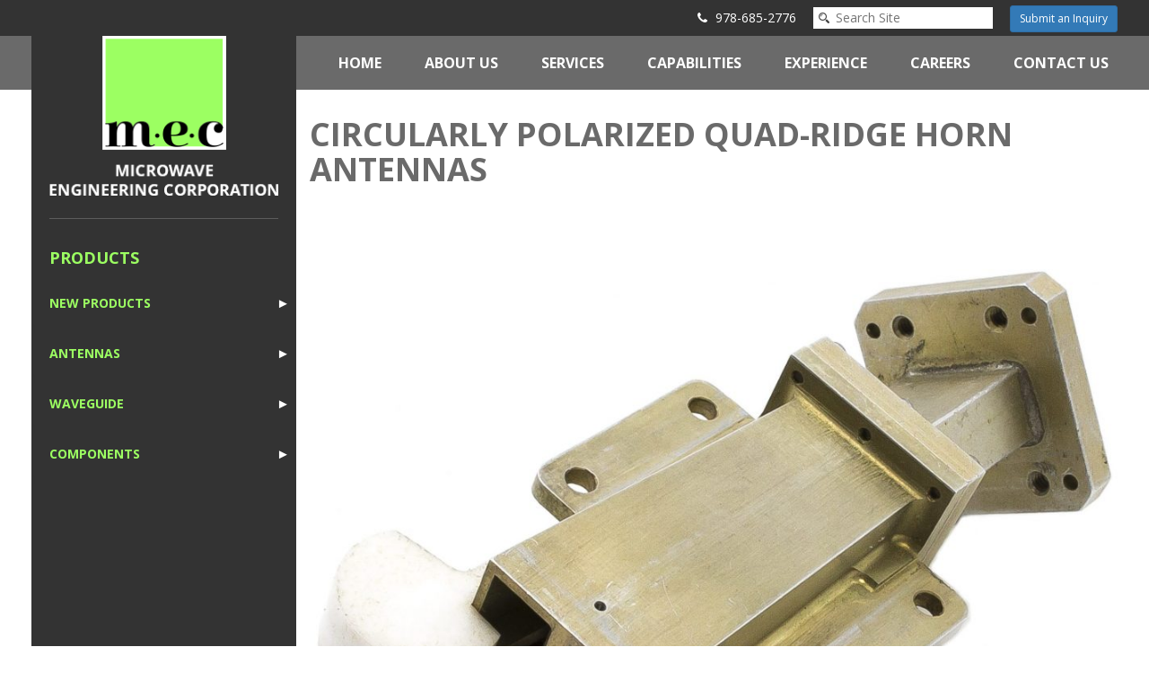

--- FILE ---
content_type: text/html; charset=UTF-8
request_url: https://microwaveeng.com/product_tag/7-13/
body_size: 72122
content:
<!DOCTYPE html>
<html>
<head>
    <meta charset="UTF-8">
    <meta http-equiv="X-UA-Compatible" content="IE=edge">
    <meta name="viewport" content="width=device-width, initial-scale=1,maximum-scale=1">

    <link href="https://fonts.googleapis.com/css?family=Open+Sans:400,700" rel="stylesheet">

    <meta name='robots' content='index, follow, max-image-preview:large, max-snippet:-1, max-video-preview:-1' />
	<style>img:is([sizes="auto" i], [sizes^="auto," i]) { contain-intrinsic-size: 3000px 1500px }</style>
	
	<!-- This site is optimized with the Yoast SEO plugin v26.7 - https://yoast.com/wordpress/plugins/seo/ -->
	<title>7-13 Archives - MEC</title>
	<link rel="canonical" href="https://microwaveeng.com/product_tag/7-13/" />
	<meta property="og:locale" content="en_US" />
	<meta property="og:type" content="article" />
	<meta property="og:title" content="7-13 Archives - MEC" />
	<meta property="og:url" content="https://microwaveeng.com/product_tag/7-13/" />
	<meta property="og:site_name" content="MEC" />
	<meta name="twitter:card" content="summary_large_image" />
	<script type="application/ld+json" class="yoast-schema-graph">{"@context":"https://schema.org","@graph":[{"@type":"CollectionPage","@id":"https://microwaveeng.com/product_tag/7-13/","url":"https://microwaveeng.com/product_tag/7-13/","name":"7-13 Archives - MEC","isPartOf":{"@id":"https://microwaveeng.com/#website"},"primaryImageOfPage":{"@id":"https://microwaveeng.com/product_tag/7-13/#primaryimage"},"image":{"@id":"https://microwaveeng.com/product_tag/7-13/#primaryimage"},"thumbnailUrl":"https://microwaveeng.com/wp-content/uploads/2017/10/A80T9915-e1510347631867.jpg","breadcrumb":{"@id":"https://microwaveeng.com/product_tag/7-13/#breadcrumb"},"inLanguage":"en-US"},{"@type":"ImageObject","inLanguage":"en-US","@id":"https://microwaveeng.com/product_tag/7-13/#primaryimage","url":"https://microwaveeng.com/wp-content/uploads/2017/10/A80T9915-e1510347631867.jpg","contentUrl":"https://microwaveeng.com/wp-content/uploads/2017/10/A80T9915-e1510347631867.jpg","width":1000,"height":1000},{"@type":"BreadcrumbList","@id":"https://microwaveeng.com/product_tag/7-13/#breadcrumb","itemListElement":[{"@type":"ListItem","position":1,"name":"Home","item":"https://microwaveeng.com/"},{"@type":"ListItem","position":2,"name":"7-13"}]},{"@type":"WebSite","@id":"https://microwaveeng.com/#website","url":"https://microwaveeng.com/","name":"MEC","description":"Microwave Engineering Corporation","potentialAction":[{"@type":"SearchAction","target":{"@type":"EntryPoint","urlTemplate":"https://microwaveeng.com/?s={search_term_string}"},"query-input":{"@type":"PropertyValueSpecification","valueRequired":true,"valueName":"search_term_string"}}],"inLanguage":"en-US"}]}</script>
	<!-- / Yoast SEO plugin. -->


<link rel="alternate" type="application/rss+xml" title="MEC &raquo; 7-13 Product Tag Feed" href="https://microwaveeng.com/product_tag/7-13/feed/" />
		<!-- This site uses the Google Analytics by MonsterInsights plugin v9.11.1 - Using Analytics tracking - https://www.monsterinsights.com/ -->
		<!-- Note: MonsterInsights is not currently configured on this site. The site owner needs to authenticate with Google Analytics in the MonsterInsights settings panel. -->
					<!-- No tracking code set -->
				<!-- / Google Analytics by MonsterInsights -->
		<script type="text/javascript">
/* <![CDATA[ */
window._wpemojiSettings = {"baseUrl":"https:\/\/s.w.org\/images\/core\/emoji\/15.0.3\/72x72\/","ext":".png","svgUrl":"https:\/\/s.w.org\/images\/core\/emoji\/15.0.3\/svg\/","svgExt":".svg","source":{"concatemoji":"https:\/\/microwaveeng.com\/wp-includes\/js\/wp-emoji-release.min.js?ver=6.7.1"}};
/*! This file is auto-generated */
!function(i,n){var o,s,e;function c(e){try{var t={supportTests:e,timestamp:(new Date).valueOf()};sessionStorage.setItem(o,JSON.stringify(t))}catch(e){}}function p(e,t,n){e.clearRect(0,0,e.canvas.width,e.canvas.height),e.fillText(t,0,0);var t=new Uint32Array(e.getImageData(0,0,e.canvas.width,e.canvas.height).data),r=(e.clearRect(0,0,e.canvas.width,e.canvas.height),e.fillText(n,0,0),new Uint32Array(e.getImageData(0,0,e.canvas.width,e.canvas.height).data));return t.every(function(e,t){return e===r[t]})}function u(e,t,n){switch(t){case"flag":return n(e,"\ud83c\udff3\ufe0f\u200d\u26a7\ufe0f","\ud83c\udff3\ufe0f\u200b\u26a7\ufe0f")?!1:!n(e,"\ud83c\uddfa\ud83c\uddf3","\ud83c\uddfa\u200b\ud83c\uddf3")&&!n(e,"\ud83c\udff4\udb40\udc67\udb40\udc62\udb40\udc65\udb40\udc6e\udb40\udc67\udb40\udc7f","\ud83c\udff4\u200b\udb40\udc67\u200b\udb40\udc62\u200b\udb40\udc65\u200b\udb40\udc6e\u200b\udb40\udc67\u200b\udb40\udc7f");case"emoji":return!n(e,"\ud83d\udc26\u200d\u2b1b","\ud83d\udc26\u200b\u2b1b")}return!1}function f(e,t,n){var r="undefined"!=typeof WorkerGlobalScope&&self instanceof WorkerGlobalScope?new OffscreenCanvas(300,150):i.createElement("canvas"),a=r.getContext("2d",{willReadFrequently:!0}),o=(a.textBaseline="top",a.font="600 32px Arial",{});return e.forEach(function(e){o[e]=t(a,e,n)}),o}function t(e){var t=i.createElement("script");t.src=e,t.defer=!0,i.head.appendChild(t)}"undefined"!=typeof Promise&&(o="wpEmojiSettingsSupports",s=["flag","emoji"],n.supports={everything:!0,everythingExceptFlag:!0},e=new Promise(function(e){i.addEventListener("DOMContentLoaded",e,{once:!0})}),new Promise(function(t){var n=function(){try{var e=JSON.parse(sessionStorage.getItem(o));if("object"==typeof e&&"number"==typeof e.timestamp&&(new Date).valueOf()<e.timestamp+604800&&"object"==typeof e.supportTests)return e.supportTests}catch(e){}return null}();if(!n){if("undefined"!=typeof Worker&&"undefined"!=typeof OffscreenCanvas&&"undefined"!=typeof URL&&URL.createObjectURL&&"undefined"!=typeof Blob)try{var e="postMessage("+f.toString()+"("+[JSON.stringify(s),u.toString(),p.toString()].join(",")+"));",r=new Blob([e],{type:"text/javascript"}),a=new Worker(URL.createObjectURL(r),{name:"wpTestEmojiSupports"});return void(a.onmessage=function(e){c(n=e.data),a.terminate(),t(n)})}catch(e){}c(n=f(s,u,p))}t(n)}).then(function(e){for(var t in e)n.supports[t]=e[t],n.supports.everything=n.supports.everything&&n.supports[t],"flag"!==t&&(n.supports.everythingExceptFlag=n.supports.everythingExceptFlag&&n.supports[t]);n.supports.everythingExceptFlag=n.supports.everythingExceptFlag&&!n.supports.flag,n.DOMReady=!1,n.readyCallback=function(){n.DOMReady=!0}}).then(function(){return e}).then(function(){var e;n.supports.everything||(n.readyCallback(),(e=n.source||{}).concatemoji?t(e.concatemoji):e.wpemoji&&e.twemoji&&(t(e.twemoji),t(e.wpemoji)))}))}((window,document),window._wpemojiSettings);
/* ]]> */
</script>
<style id='wp-emoji-styles-inline-css' type='text/css'>

	img.wp-smiley, img.emoji {
		display: inline !important;
		border: none !important;
		box-shadow: none !important;
		height: 1em !important;
		width: 1em !important;
		margin: 0 0.07em !important;
		vertical-align: -0.1em !important;
		background: none !important;
		padding: 0 !important;
	}
</style>
<link rel='stylesheet' id='wp-block-library-css' href='https://microwaveeng.com/wp-includes/css/dist/block-library/style.min.css?ver=6.7.1' type='text/css' media='all' />
<style id='classic-theme-styles-inline-css' type='text/css'>
/*! This file is auto-generated */
.wp-block-button__link{color:#fff;background-color:#32373c;border-radius:9999px;box-shadow:none;text-decoration:none;padding:calc(.667em + 2px) calc(1.333em + 2px);font-size:1.125em}.wp-block-file__button{background:#32373c;color:#fff;text-decoration:none}
</style>
<style id='global-styles-inline-css' type='text/css'>
:root{--wp--preset--aspect-ratio--square: 1;--wp--preset--aspect-ratio--4-3: 4/3;--wp--preset--aspect-ratio--3-4: 3/4;--wp--preset--aspect-ratio--3-2: 3/2;--wp--preset--aspect-ratio--2-3: 2/3;--wp--preset--aspect-ratio--16-9: 16/9;--wp--preset--aspect-ratio--9-16: 9/16;--wp--preset--color--black: #000000;--wp--preset--color--cyan-bluish-gray: #abb8c3;--wp--preset--color--white: #ffffff;--wp--preset--color--pale-pink: #f78da7;--wp--preset--color--vivid-red: #cf2e2e;--wp--preset--color--luminous-vivid-orange: #ff6900;--wp--preset--color--luminous-vivid-amber: #fcb900;--wp--preset--color--light-green-cyan: #7bdcb5;--wp--preset--color--vivid-green-cyan: #00d084;--wp--preset--color--pale-cyan-blue: #8ed1fc;--wp--preset--color--vivid-cyan-blue: #0693e3;--wp--preset--color--vivid-purple: #9b51e0;--wp--preset--gradient--vivid-cyan-blue-to-vivid-purple: linear-gradient(135deg,rgba(6,147,227,1) 0%,rgb(155,81,224) 100%);--wp--preset--gradient--light-green-cyan-to-vivid-green-cyan: linear-gradient(135deg,rgb(122,220,180) 0%,rgb(0,208,130) 100%);--wp--preset--gradient--luminous-vivid-amber-to-luminous-vivid-orange: linear-gradient(135deg,rgba(252,185,0,1) 0%,rgba(255,105,0,1) 100%);--wp--preset--gradient--luminous-vivid-orange-to-vivid-red: linear-gradient(135deg,rgba(255,105,0,1) 0%,rgb(207,46,46) 100%);--wp--preset--gradient--very-light-gray-to-cyan-bluish-gray: linear-gradient(135deg,rgb(238,238,238) 0%,rgb(169,184,195) 100%);--wp--preset--gradient--cool-to-warm-spectrum: linear-gradient(135deg,rgb(74,234,220) 0%,rgb(151,120,209) 20%,rgb(207,42,186) 40%,rgb(238,44,130) 60%,rgb(251,105,98) 80%,rgb(254,248,76) 100%);--wp--preset--gradient--blush-light-purple: linear-gradient(135deg,rgb(255,206,236) 0%,rgb(152,150,240) 100%);--wp--preset--gradient--blush-bordeaux: linear-gradient(135deg,rgb(254,205,165) 0%,rgb(254,45,45) 50%,rgb(107,0,62) 100%);--wp--preset--gradient--luminous-dusk: linear-gradient(135deg,rgb(255,203,112) 0%,rgb(199,81,192) 50%,rgb(65,88,208) 100%);--wp--preset--gradient--pale-ocean: linear-gradient(135deg,rgb(255,245,203) 0%,rgb(182,227,212) 50%,rgb(51,167,181) 100%);--wp--preset--gradient--electric-grass: linear-gradient(135deg,rgb(202,248,128) 0%,rgb(113,206,126) 100%);--wp--preset--gradient--midnight: linear-gradient(135deg,rgb(2,3,129) 0%,rgb(40,116,252) 100%);--wp--preset--font-size--small: 13px;--wp--preset--font-size--medium: 20px;--wp--preset--font-size--large: 36px;--wp--preset--font-size--x-large: 42px;--wp--preset--spacing--20: 0.44rem;--wp--preset--spacing--30: 0.67rem;--wp--preset--spacing--40: 1rem;--wp--preset--spacing--50: 1.5rem;--wp--preset--spacing--60: 2.25rem;--wp--preset--spacing--70: 3.38rem;--wp--preset--spacing--80: 5.06rem;--wp--preset--shadow--natural: 6px 6px 9px rgba(0, 0, 0, 0.2);--wp--preset--shadow--deep: 12px 12px 50px rgba(0, 0, 0, 0.4);--wp--preset--shadow--sharp: 6px 6px 0px rgba(0, 0, 0, 0.2);--wp--preset--shadow--outlined: 6px 6px 0px -3px rgba(255, 255, 255, 1), 6px 6px rgba(0, 0, 0, 1);--wp--preset--shadow--crisp: 6px 6px 0px rgba(0, 0, 0, 1);}:where(.is-layout-flex){gap: 0.5em;}:where(.is-layout-grid){gap: 0.5em;}body .is-layout-flex{display: flex;}.is-layout-flex{flex-wrap: wrap;align-items: center;}.is-layout-flex > :is(*, div){margin: 0;}body .is-layout-grid{display: grid;}.is-layout-grid > :is(*, div){margin: 0;}:where(.wp-block-columns.is-layout-flex){gap: 2em;}:where(.wp-block-columns.is-layout-grid){gap: 2em;}:where(.wp-block-post-template.is-layout-flex){gap: 1.25em;}:where(.wp-block-post-template.is-layout-grid){gap: 1.25em;}.has-black-color{color: var(--wp--preset--color--black) !important;}.has-cyan-bluish-gray-color{color: var(--wp--preset--color--cyan-bluish-gray) !important;}.has-white-color{color: var(--wp--preset--color--white) !important;}.has-pale-pink-color{color: var(--wp--preset--color--pale-pink) !important;}.has-vivid-red-color{color: var(--wp--preset--color--vivid-red) !important;}.has-luminous-vivid-orange-color{color: var(--wp--preset--color--luminous-vivid-orange) !important;}.has-luminous-vivid-amber-color{color: var(--wp--preset--color--luminous-vivid-amber) !important;}.has-light-green-cyan-color{color: var(--wp--preset--color--light-green-cyan) !important;}.has-vivid-green-cyan-color{color: var(--wp--preset--color--vivid-green-cyan) !important;}.has-pale-cyan-blue-color{color: var(--wp--preset--color--pale-cyan-blue) !important;}.has-vivid-cyan-blue-color{color: var(--wp--preset--color--vivid-cyan-blue) !important;}.has-vivid-purple-color{color: var(--wp--preset--color--vivid-purple) !important;}.has-black-background-color{background-color: var(--wp--preset--color--black) !important;}.has-cyan-bluish-gray-background-color{background-color: var(--wp--preset--color--cyan-bluish-gray) !important;}.has-white-background-color{background-color: var(--wp--preset--color--white) !important;}.has-pale-pink-background-color{background-color: var(--wp--preset--color--pale-pink) !important;}.has-vivid-red-background-color{background-color: var(--wp--preset--color--vivid-red) !important;}.has-luminous-vivid-orange-background-color{background-color: var(--wp--preset--color--luminous-vivid-orange) !important;}.has-luminous-vivid-amber-background-color{background-color: var(--wp--preset--color--luminous-vivid-amber) !important;}.has-light-green-cyan-background-color{background-color: var(--wp--preset--color--light-green-cyan) !important;}.has-vivid-green-cyan-background-color{background-color: var(--wp--preset--color--vivid-green-cyan) !important;}.has-pale-cyan-blue-background-color{background-color: var(--wp--preset--color--pale-cyan-blue) !important;}.has-vivid-cyan-blue-background-color{background-color: var(--wp--preset--color--vivid-cyan-blue) !important;}.has-vivid-purple-background-color{background-color: var(--wp--preset--color--vivid-purple) !important;}.has-black-border-color{border-color: var(--wp--preset--color--black) !important;}.has-cyan-bluish-gray-border-color{border-color: var(--wp--preset--color--cyan-bluish-gray) !important;}.has-white-border-color{border-color: var(--wp--preset--color--white) !important;}.has-pale-pink-border-color{border-color: var(--wp--preset--color--pale-pink) !important;}.has-vivid-red-border-color{border-color: var(--wp--preset--color--vivid-red) !important;}.has-luminous-vivid-orange-border-color{border-color: var(--wp--preset--color--luminous-vivid-orange) !important;}.has-luminous-vivid-amber-border-color{border-color: var(--wp--preset--color--luminous-vivid-amber) !important;}.has-light-green-cyan-border-color{border-color: var(--wp--preset--color--light-green-cyan) !important;}.has-vivid-green-cyan-border-color{border-color: var(--wp--preset--color--vivid-green-cyan) !important;}.has-pale-cyan-blue-border-color{border-color: var(--wp--preset--color--pale-cyan-blue) !important;}.has-vivid-cyan-blue-border-color{border-color: var(--wp--preset--color--vivid-cyan-blue) !important;}.has-vivid-purple-border-color{border-color: var(--wp--preset--color--vivid-purple) !important;}.has-vivid-cyan-blue-to-vivid-purple-gradient-background{background: var(--wp--preset--gradient--vivid-cyan-blue-to-vivid-purple) !important;}.has-light-green-cyan-to-vivid-green-cyan-gradient-background{background: var(--wp--preset--gradient--light-green-cyan-to-vivid-green-cyan) !important;}.has-luminous-vivid-amber-to-luminous-vivid-orange-gradient-background{background: var(--wp--preset--gradient--luminous-vivid-amber-to-luminous-vivid-orange) !important;}.has-luminous-vivid-orange-to-vivid-red-gradient-background{background: var(--wp--preset--gradient--luminous-vivid-orange-to-vivid-red) !important;}.has-very-light-gray-to-cyan-bluish-gray-gradient-background{background: var(--wp--preset--gradient--very-light-gray-to-cyan-bluish-gray) !important;}.has-cool-to-warm-spectrum-gradient-background{background: var(--wp--preset--gradient--cool-to-warm-spectrum) !important;}.has-blush-light-purple-gradient-background{background: var(--wp--preset--gradient--blush-light-purple) !important;}.has-blush-bordeaux-gradient-background{background: var(--wp--preset--gradient--blush-bordeaux) !important;}.has-luminous-dusk-gradient-background{background: var(--wp--preset--gradient--luminous-dusk) !important;}.has-pale-ocean-gradient-background{background: var(--wp--preset--gradient--pale-ocean) !important;}.has-electric-grass-gradient-background{background: var(--wp--preset--gradient--electric-grass) !important;}.has-midnight-gradient-background{background: var(--wp--preset--gradient--midnight) !important;}.has-small-font-size{font-size: var(--wp--preset--font-size--small) !important;}.has-medium-font-size{font-size: var(--wp--preset--font-size--medium) !important;}.has-large-font-size{font-size: var(--wp--preset--font-size--large) !important;}.has-x-large-font-size{font-size: var(--wp--preset--font-size--x-large) !important;}
:where(.wp-block-post-template.is-layout-flex){gap: 1.25em;}:where(.wp-block-post-template.is-layout-grid){gap: 1.25em;}
:where(.wp-block-columns.is-layout-flex){gap: 2em;}:where(.wp-block-columns.is-layout-grid){gap: 2em;}
:root :where(.wp-block-pullquote){font-size: 1.5em;line-height: 1.6;}
</style>
<link rel='stylesheet' id='categories-images-styles-css' href='https://microwaveeng.com/wp-content/plugins/categories-images/assets/css/zci-styles.css?ver=3.3.1' type='text/css' media='all' />
<link rel='stylesheet' id='bootstrap-css' href='https://microwaveeng.com/wp-content/themes/mec/assets/css/bootstrap.min.css?ver=1.0' type='text/css' media='all' />
<link rel='stylesheet' id='owl-css' href='https://microwaveeng.com/wp-content/themes/mec/assets/css/owl.carousel.min.css?ver=1.0' type='text/css' media='all' />
<link rel='stylesheet' id='jquery.fancybox.min-css' href='https://microwaveeng.com/wp-content/themes/mec/assets/css/jquery.fancybox.min.css?ver=1.0' type='text/css' media='all' />
<link rel='stylesheet' id='font-awesome-css' href='https://microwaveeng.com/wp-content/themes/mec/assets/css/font-awesome.min.css?ver=1.0' type='text/css' media='all' />
<link rel='stylesheet' id='main-css' href='https://microwaveeng.com/wp-content/themes/mec/assets/css/main.css?ver=1.0' type='text/css' media='all' />
<link rel='stylesheet' id='slb_core-css' href='https://microwaveeng.com/wp-content/plugins/simple-lightbox/client/css/app.css?ver=2.9.4' type='text/css' media='all' />
<script type="text/javascript" src="https://microwaveeng.com/wp-includes/js/jquery/jquery.min.js?ver=3.7.1" id="jquery-core-js"></script>
<script type="text/javascript" src="https://microwaveeng.com/wp-includes/js/jquery/jquery-migrate.min.js?ver=3.4.1" id="jquery-migrate-js"></script>
<script type="text/javascript" src="https://microwaveeng.com/wp-content/themes/mec/assets/js/bootstrap.min.js?ver=1.0" id="bootstrap-js"></script>
<script type="text/javascript" src="https://microwaveeng.com/wp-content/themes/mec/assets/js/owl.carousel.min.js?ver=1.0" id="owl-js"></script>
<script type="text/javascript" src="https://microwaveeng.com/wp-content/themes/mec/assets/js/jquery.fancybox.min.js?ver=1.0" id="jquery.fancybox.min-js"></script>
<script type="text/javascript" src="https://microwaveeng.com/wp-content/themes/mec/assets/js/main.js?ver=1.0" id="main-js"></script>
<link rel="https://api.w.org/" href="https://microwaveeng.com/wp-json/" /><link rel="EditURI" type="application/rsd+xml" title="RSD" href="https://microwaveeng.com/xmlrpc.php?rsd" />
<meta name="generator" content="WordPress 6.7.1" />
<style type='text/css'>
#widget-collapscat-2-top li a {
            display:block;
            text-decoration:none;
            margin:0;
            width:100%;
            padding:0 10em 0 1em;
            }
#widget-collapscat-2-top.collapsing-cat.categories, #widget-collapscat-2-top li.collapsing-cat.categories ul {
margin-left:0;
padding:0;

}
#widget-collapscat-2-top li li a {
padding-left:1em;
}
#widget-collapscat-2-top li li li a {
padding-left:2em;
}
#widget-collapscat-2-top li a:hover {
            text-decoration:none;
          }
#widget-collapscat-2-top span.collapsing-cat.categories {
        border:0;
        padding:0; 
        margin:0; 
        cursor:pointer;
}

#widget-collapscat-2-top li.widget_collapscat h2 span.sym {float:right;padding:0 .5em}
#widget-collapscat-2-top li.collapsing-cat.categories.self a {
 font-weight:bold;
}
#widget-collapscat-2-top:before {content:'';} 
#widget-collapscat-2-top li.collapsing-cat.categories {
list-style-type:none;
}
#widget-collapscat-2-top li.collapsing-cat.categories.item:before, 
  #widget-collapscat-2-top li.collapsing-cat.categories:before {
       content:'';
  } 
#widget-collapscat-2-top  li.collapsing-cat.categories .sym {
   cursor:pointer;
   font-size:1.1em;
   font-family:Arial, Helvetica;
    float:left;
    padding-right:5px;
}</style>
<link rel="icon" href="https://microwaveeng.com/wp-content/uploads/2017/09/logo-small.jpg" sizes="32x32" />
<link rel="icon" href="https://microwaveeng.com/wp-content/uploads/2017/09/logo-small.jpg" sizes="192x192" />
<link rel="apple-touch-icon" href="https://microwaveeng.com/wp-content/uploads/2017/09/logo-small.jpg" />
<meta name="msapplication-TileImage" content="https://microwaveeng.com/wp-content/uploads/2017/09/logo-small.jpg" />
		<style type="text/css" id="wp-custom-css">
			#header .header-bottom .navbar-default ul.navbar-nav li {
	margin-left: 24px;
}		</style>
		</head>
<body data-rsssl=1 class="archive tax-product_tag term-7-13 term-107">

<header id="header">
    <div class="header-top">
        <div class="container">
            <div class="row ">
                <div class="col-md-12">
                    <div class="contacts">
                                                    <span class="phone"><i class="fa fa-phone"></i> 978-685-2776</span>
                                            </div>
                    <div class="search">
                        <form role="search" method="get" action="https://microwaveeng.com/">
                            <input type="search" placeholder="Search Site" value="" name="s">
                            <button></button>
                        </form>
                    </div>
                    <div class="submit-inquiry">
                        <a href="https://microwaveeng.com/submit-an-inquiry/" class="btn btn-sm btn-primary">Submit an Inquiry</a>
                    </div>
                </div>
            </div>
        </div>
    </div>
    <div class="header-bottom">
        <div class="container">
            <div class="row">
                <div class="col-md-9 col-md-offset-3">
                    <nav class="navbar navbar-default" role="navigation">
                        <!-- Brand and toggle get grouped for better mobile display -->
                        <div class="navbar-header">
                            <button type="button" class="navbar-toggle" data-toggle="collapse" data-target="#bs-example-navbar-collapse-1"></button>
                        </div>

                        <div id="bs-example-navbar-collapse-1" class="collapse navbar-collapse"><ul id="menu-main-menu" class="nav navbar-nav"><li itemscope="itemscope" itemtype="https://www.schema.org/SiteNavigationElement" id="menu-item-4" class="menu-item menu-item-type-custom menu-item-object-custom menu-item-home menu-item-4"><a title="Home" href="https://microwaveeng.com/">Home</a></li>
<li itemscope="itemscope" itemtype="https://www.schema.org/SiteNavigationElement" id="menu-item-102" class="menu-item menu-item-type-post_type menu-item-object-page menu-item-102"><a title="About Us" href="https://microwaveeng.com/about-us/">About Us</a></li>
<li itemscope="itemscope" itemtype="https://www.schema.org/SiteNavigationElement" id="menu-item-103" class="menu-item menu-item-type-post_type menu-item-object-page menu-item-103"><a title="Services" href="https://microwaveeng.com/services/">Services</a></li>
<li itemscope="itemscope" itemtype="https://www.schema.org/SiteNavigationElement" id="menu-item-183" class="menu-item menu-item-type-post_type menu-item-object-page menu-item-183"><a title="Capabilities" href="https://microwaveeng.com/capabilities/">Capabilities</a></li>
<li itemscope="itemscope" itemtype="https://www.schema.org/SiteNavigationElement" id="menu-item-184" class="menu-item menu-item-type-post_type menu-item-object-page menu-item-184"><a title="Experience" href="https://microwaveeng.com/experience/">Experience</a></li>
<li itemscope="itemscope" itemtype="https://www.schema.org/SiteNavigationElement" id="menu-item-1397" class="menu-item menu-item-type-post_type menu-item-object-page menu-item-1397"><a title="Careers" href="https://microwaveeng.com/careers/">Careers</a></li>
<li itemscope="itemscope" itemtype="https://www.schema.org/SiteNavigationElement" id="menu-item-104" class="menu-item menu-item-type-post_type menu-item-object-page menu-item-104"><a title="Contact Us" href="https://microwaveeng.com/contact-us/">Contact Us</a></li>
</ul></div>                    </nav>
                </div>
            </div>
        </div>
    </div>
</header>
<main id="content">
    <div class="container">
        <div class="row">
            <div class="col-md-3">
                <div id="left-sidebar">
                    <div class="sidebar-bg"></div>
                                            <div class="logo">
                            <a href="https://microwaveeng.com/">
                                <img src="https://microwaveeng.com/wp-content/uploads/2017/09/logo.png" alt="">
                            </a>
                        </div>
                                        <div class="widgets">
                        <div id="collapscat-2" class="widget widget_collapscat"><h2 class="widget-title">Products</h2>
<ul id='widget-collapscat-2-top' class='collapsing-cat categories list'>
      <li class='collapsing-cat categories expandable'><span class='collapsing-cat collapsing-icon  categories expand'><span class='sym'>&#x25BA;</span></span><a href='https://microwaveeng.com/product_category/new-products/' title="COMING SOON!">New Products</a>1
     <div id='collapsCat-9:2' style="display:none">
        </div>
      </li> <!-- ending category -->
      <li class='collapsing-cat categories expandable'><span class='collapsing-cat collapsing-icon  categories expand'><span class='sym'>&#x25BA;</span></span><a href='https://microwaveeng.com/product_category/antennas/' title="View all posts filed under Antennas">Antennas</a>1
     <div id='collapsCat-8:2' style="display:none">
<ul><li class='collapsing-cat categories expandable'><span class='collapsing-cat collapsing-icon  categories expand'><span class='sym'>&#x25BA;</span></span><a href='https://microwaveeng.com/product_category/horn-antennas/' title="View all posts filed under Horn Antennas">Horn Antennas</a>
<div id='collapsCat-35:2' style="display:none">
<ul><li class='collapsing-cat categories expandable'><span class='collapsing-cat collapsing-icon  categories expand'><span class='sym'>&#x25BA;</span></span><a href='https://microwaveeng.com/product_category/quad-ridge-horn-antennas/' title="View all posts filed under Quad-Ridge Horn Antennas">Quad-Ridge Horn Antennas</a>
<div id='collapsCat-1366:2' style="display:none">
          </div>
         </li> <!-- ending subcategory -->
</ul>          </div>
         </li> <!-- ending subcategory -->
<li class='collapsing-cat categories expandable'><span class='collapsing-cat collapsing-icon  categories expand'><span class='sym'>&#x25BA;</span></span><a href='https://microwaveeng.com/product_category/spiral-antennas/' title="View all posts filed under Spiral Antennas">Spiral Antennas</a>
<div id='collapsCat-12:2' style="display:none">
          </div>
         </li> <!-- ending subcategory -->
</ul>        </div>
      </li> <!-- ending category -->
      <li class='collapsing-cat categories expandable'><span class='collapsing-cat collapsing-icon  categories expand'><span class='sym'>&#x25BA;</span></span><a href='https://microwaveeng.com/product_category/waveguide/' title="View all posts filed under Waveguide">Waveguide</a>1
     <div id='collapsCat-6:2' style="display:none">
<ul><li class='collapsing-cat categories expandable'><span class='collapsing-cat collapsing-icon  categories expand'><span class='sym'>&#x25BA;</span></span><a href='https://microwaveeng.com/product_category/rectangular-waveguide/' title="View all posts filed under Rectangular Waveguide">Rectangular Waveguide</a>
<div id='collapsCat-16:2' style="display:none">
          </div>
         </li> <!-- ending subcategory -->
<li class='collapsing-cat categories expandable'><span class='collapsing-cat collapsing-icon  categories expand'><span class='sym'>&#x25BA;</span></span><a href='https://microwaveeng.com/product_category/double-ridge-waveguide/' title="View all posts filed under Double-Ridge Waveguide">Double-Ridge Waveguide</a>
<div id='collapsCat-19:2' style="display:none">
          </div>
         </li> <!-- ending subcategory -->
<li class='collapsing-cat categories expandable'><span class='collapsing-cat collapsing-icon  categories expand'><span class='sym'>&#x25BA;</span></span><a href='https://microwaveeng.com/product_category/flexible-waveguide/' title="View all posts filed under Flexible Waveguide">Flexible Waveguide</a>
<div id='collapsCat-23:2' style="display:none">
          </div>
         </li> <!-- ending subcategory -->
</ul>        </div>
      </li> <!-- ending category -->
      <li class='collapsing-cat categories expandable'><span class='collapsing-cat collapsing-icon  categories expand'><span class='sym'>&#x25BA;</span></span><a href='https://microwaveeng.com/product_category/components/' title="View all posts filed under Components">Components</a>1
     <div id='collapsCat-1409:2' style="display:none">
<ul><li class='collapsing-cat categories expandable'><span class='collapsing-cat collapsing-icon  categories expand'><span class='sym'>&#x25BA;</span></span><a href='https://microwaveeng.com/product_category/filters/' title="View all posts filed under FIlters">FIlters</a>
<div id='collapsCat-25:2' style="display:none">
          </div>
         </li> <!-- ending subcategory -->
<li class='collapsing-cat categories expandable'><span class='collapsing-cat collapsing-icon  categories expand'><span class='sym'>&#x25BA;</span></span><a href='https://microwaveeng.com/product_category/arrays-feed-networks/' title="View all posts filed under Arrays and Feed Networks">Arrays and Feed Networks</a>
<div id='collapsCat-26:2' style="display:none">
          </div>
         </li> <!-- ending subcategory -->
<li class='collapsing-cat categories expandable'><span class='collapsing-cat collapsing-icon  categories expand'><span class='sym'>&#x25BA;</span></span><a href='https://microwaveeng.com/product_category/pressure-window/' title="View all posts filed under Pressure Windows">Pressure Windows</a>
<div id='collapsCat-1399:2' style="display:none">
          </div>
         </li> <!-- ending subcategory -->
<li class='collapsing-cat categories expandable'><span class='collapsing-cat collapsing-icon  categories expand'><span class='sym'>&#x25BA;</span></span><a href='https://microwaveeng.com/product_category/terminations/' title="View all posts filed under Terminations">Terminations</a>
<div id='collapsCat-1410:2' style="display:none">
<ul><li class='collapsing-cat categories expandable'><span class='collapsing-cat collapsing-icon  categories expand'><span class='sym'>&#x25BA;</span></span><a href='https://microwaveeng.com/product_category/matched-terminations-dummy-loads/' title="View all posts filed under Rectangular Terminations">Rectangular Terminations</a>
<div id='collapsCat-47:2' style="display:none">
          </div>
         </li> <!-- ending subcategory -->
</ul>          </div>
         </li> <!-- ending subcategory -->
<li class='collapsing-cat categories expandable'><span class='collapsing-cat collapsing-icon  categories expand'><span class='sym'>&#x25BA;</span></span><a href='https://microwaveeng.com/product_category/couplers/' title="View all posts filed under Couplers">Couplers</a>
<div id='collapsCat-1411:2' style="display:none">
          </div>
         </li> <!-- ending subcategory -->
<li class='collapsing-cat categories expandable'><span class='collapsing-cat collapsing-icon  categories expand'><span class='sym'>&#x25BA;</span></span><a href='https://microwaveeng.com/product_category/adapters-and-transitions/' title="View all posts filed under Adapters and Transitions">Adapters and Transitions</a>
<div id='collapsCat-1413:2' style="display:none">
          </div>
         </li> <!-- ending subcategory -->
<li class='collapsing-cat categories expandable'><span class='collapsing-cat collapsing-icon  categories expand'><span class='sym'>&#x25BA;</span></span><a href='https://microwaveeng.com/product_category/attenuators/' title="View all posts filed under Attenuators">Attenuators</a>
<div id='collapsCat-1416:2' style="display:none">
          </div>
         </li> <!-- ending subcategory -->
<li class='collapsing-cat categories expandable'><span class='collapsing-cat collapsing-icon  categories expand'><span class='sym'>&#x25BA;</span></span><a href='https://microwaveeng.com/product_category/power-dividers-combiners/' title="View all posts filed under Combiners, Dividers, &amp; Hybrids">Combiners, Dividers, &amp; Hybrids</a>
<div id='collapsCat-1412:2' style="display:none">
          </div>
         </li> <!-- ending subcategory -->
<li class='collapsing-cat categories expandable'><span class='collapsing-cat collapsing-icon  categories expand'><span class='sym'>&#x25BA;</span></span><a href='https://microwaveeng.com/product_category/power-samplers/' title="View all posts filed under Power Samplers">Power Samplers</a>
<div id='collapsCat-1415:2' style="display:none">
          </div>
         </li> <!-- ending subcategory -->
<li class='collapsing-cat categories expandable'><span class='collapsing-cat collapsing-icon  categories expand'><span class='sym'>&#x25BA;</span></span><a href='https://microwaveeng.com/product_category/sliding-and-fixed-mismatches/' title="View all posts filed under Sliding and Fixed Mismatches">Sliding and Fixed Mismatches</a>
<div id='collapsCat-1414:2' style="display:none">
          </div>
         </li> <!-- ending subcategory -->
</ul>        </div>
      </li> <!-- ending category -->
<li style='display:none'><script type="text/javascript">
// <![CDATA[
/* These variables are part of the Collapsing Categories Plugin 
      *  Version: 2.0.9
      *  $Id: collapscat.php 1715340 2017-08-18 14:22:21Z robfelty $
      * Copyright 2007 Robert Felty (robfelty.com)
      */
var expandSym='&#x25BA;';
var collapseSym='&#x25BC;';
try { collapsItems['catTest'] = 'test'; } catch (err) { collapsItems = new Object(); }
collapsItems['collapsCat-9:2'] = '<ul><li class=\'collapsing-cat categories item\'><a href=\'https://microwaveeng.com/product/dual-circularly-polarized-omnidirectional-antenna-ku-band/\' title=\'Dual Circularly Polarized Omni Antenna\'>Dual Circularly Polarized Omni Antenna</a></li><li class=\'collapsing-cat categories item\'><a href=\'https://microwaveeng.com/product/gysel-divider-combiner/\' title=\'Gysel High Power Divider/Combiner\'>Gysel High Power Divider/Combiner</a></li><li class=\'collapsing-cat categories item\'><a href=\'https://microwaveeng.com/product/ena-pna-waveguide-calibration-kits/\' title=\'ENA/PNA Waveguide Calibration Kits\'>ENA/PNA Waveguide Calibration Kits</a></li><li class=\'collapsing-cat categories item\'><a href=\'https://microwaveeng.com/product/spot-focus-lens-horn-antenna/\' title=\'Spot Focus Lens Horn Antenna\'>Spot Focus Lens Horn Antenna</a></li><li class=\'collapsing-cat categories item\'><a href=\'https://microwaveeng.com/product/180-high-power-coaxial-hybrids/\' title=\'180° High Power Coaxial Hybrids\'>180° High Power Coaxial Hybrids</a></li><li class=\'collapsing-cat categories item\'><a href=\'https://microwaveeng.com/product/emc-antenna-systems/\' title=\'EMC Antenna Systems\'>EMC Antenna Systems</a></li><li class=\'collapsing-cat categories item\'><a href=\'https://microwaveeng.com/product/patch-array-antenna/\' title=\'Patch Array Antennas\'>Patch Array Antennas</a></li><li class=\'collapsing-cat categories item\'><a href=\'https://microwaveeng.com/product/slot-array-antennas/\' title=\'Slot Array Antennas\'>Slot Array Antennas</a></li></ul>';
collapsItems['collapsCat-1366:2'] = '<ul><li class=\'collapsing-cat categories item\'><a href=\'https://microwaveeng.com/product/circularly-polarized-quad-ridge-horn-antennas/\' title=\'Circularly Polarized Quad-Ridge Horn Antennas\'>Circularly Polarized Quad-Ridge Horn Antennas</a></li><li class=\'collapsing-cat categories item\'><a href=\'https://microwaveeng.com/product/dual-linear-polarized-quad-ridge-horn-antennas/\' title=\'Dual-Linear Polarized Quad-Ridge Horn Antennas\'>Dual-Linear Polarized Quad-Ridge Horn Antennas</a></li></ul>';
collapsItems['collapsCat-35:2'] = '<li class=\'collapsing-cat categories item\'><a href=\'https://microwaveeng.com/product/spot-focus-lens-horn-antenna/\' title=\'Spot Focus Lens Horn Antenna\'>Spot Focus Lens Horn Antenna</a></li><li class=\'collapsing-cat categories item\'><a href=\'https://microwaveeng.com/product/standard-gain-horn-antennas/\' title=\'Standard Gain Horn Antennas\'>Standard Gain Horn Antennas</a></li><li class=\'collapsing-cat categories item\'><a href=\'https://microwaveeng.com/product/linearly-polarized-horn-antennas/\' title=\'Linearly Polarized Horn Antennas\'>Linearly Polarized Horn Antennas</a></li><li class=\'collapsing-cat categories item\'><a href=\'https://microwaveeng.com/product/circularly-polarized-horn-antennas/\' title=\'Circularly Polarized Horn Antennas\'>Circularly Polarized Horn Antennas</a></li><li class=\'collapsing-cat categories item\'><a href=\'https://microwaveeng.com/product/corrugated-conical-horn-antennas/\' title=\'Corrugated Conical Horn Antennas\'>Corrugated Conical Horn Antennas</a></li><li class=\'collapsing-cat categories item\'><a href=\'https://microwaveeng.com/product/dual-linear-polarized-horn-antennas/\' title=\'Dual-Linear Polarized Horn Antennas\'>Dual-Linear Polarized Horn Antennas</a></li><li class=\'collapsing-cat categories item\'><a href=\'https://microwaveeng.com/product/dual-circular-polarized-horn-antennas/\' title=\'Dual-Circular Polarized Horn Antennas\'>Dual-Circular Polarized Horn Antennas</a></li><li class=\'collapsing-cat categories item\'><a href=\'https://microwaveeng.com/product/horn-lens-antennas/\' title=\'Horn Lens Antennas\'>Horn Lens Antennas</a></li><li class=\'collapsing-cat categories item\'><a href=\'https://microwaveeng.com/product/df-horn-antennas/\' title=\'DF Horn Antennas\'>DF Horn Antennas</a></li><li class=\'collapsing-cat categories expandable\'><span class=\'collapsing-cat collapsing-icon  categories expand\'><span class=\'sym\'>&#x25BA;</span></span><a href=\'https://microwaveeng.com/product_category/quad-ridge-horn-antennas/\' title=\"View all posts filed under Quad-Ridge Horn Antennas\">Quad-Ridge Horn Antennas</a><div id=\'collapsCat-1366:2\' style=\"display:none\">          </div>         </li> <!-- ending subcategory -->';
collapsItems['collapsCat-12:2'] = '<ul><li class=\'collapsing-cat categories item\'><a href=\'https://microwaveeng.com/product/amplitude-phase-matched-spiral-antennas/\' title=\'Amplitude &amp; Phase Matched Spiral Antennas\'>Amplitude & Phase Matched Spiral Antennas</a></li><li class=\'collapsing-cat categories item\'><a href=\'https://microwaveeng.com/product/cavity-backed-spiral-antennas/\' title=\'Cavity Backed Spiral Antennas\'>Cavity Backed Spiral Antennas</a></li></ul>';
collapsItems['collapsCat-8:2'] = '<ul><li class=\'collapsing-cat categories expandable\'><span class=\'collapsing-cat collapsing-icon  categories expand\'><span class=\'sym\'>&#x25BA;</span></span><a href=\'https://microwaveeng.com/product_category/horn-antennas/\' title=\"View all posts filed under Horn Antennas\">Horn Antennas</a><div id=\'collapsCat-35:2\' style=\"display:none\"><ul><li class=\'collapsing-cat categories expandable\'><span class=\'collapsing-cat collapsing-icon  categories expand\'><span class=\'sym\'>&#x25BA;</span></span><a href=\'https://microwaveeng.com/product_category/quad-ridge-horn-antennas/\' title=\"View all posts filed under Quad-Ridge Horn Antennas\">Quad-Ridge Horn Antennas</a><div id=\'collapsCat-1366:2\' style=\"display:none\">          </div>         </li> <!-- ending subcategory --></ul>          </div>         </li> <!-- ending subcategory --><li class=\'collapsing-cat categories expandable\'><span class=\'collapsing-cat collapsing-icon  categories expand\'><span class=\'sym\'>&#x25BA;</span></span><a href=\'https://microwaveeng.com/product_category/spiral-antennas/\' title=\"View all posts filed under Spiral Antennas\">Spiral Antennas</a><div id=\'collapsCat-12:2\' style=\"display:none\">          </div>         </li> <!-- ending subcategory --><li class=\'collapsing-cat categories item\'><a href=\'https://microwaveeng.com/product/dual-circularly-polarized-omnidirectional-antenna-ku-band/\' title=\'Dual Circularly Polarized Omni Antenna\'>Dual Circularly Polarized Omni Antenna</a></li><li class=\'collapsing-cat categories item\'><a href=\'https://microwaveeng.com/product/omni-directional-antennas/\' title=\'Omni-Directional Antennas\'>Omni-Directional Antennas</a></li><li class=\'collapsing-cat categories item\'><a href=\'https://microwaveeng.com/product/reflector-antennas/\' title=\'Reflector Antennas\'>Reflector Antennas</a></li><li class=\'collapsing-cat categories item\'><a href=\'https://microwaveeng.com/product/patch-array-antenna/\' title=\'Patch Array Antennas\'>Patch Array Antennas</a></li><li class=\'collapsing-cat categories item\'><a href=\'https://microwaveeng.com/product/slot-array-antennas/\' title=\'Slot Array Antennas\'>Slot Array Antennas</a></li></ul>';
collapsItems['collapsCat-16:2'] = '<ul><li class=\'collapsing-cat categories item\'><a href=\'https://microwaveeng.com/product/rectangular-waveguide-flanges/\' title=\'Rectangular Waveguide &amp; Flanges\'>Rectangular Waveguide & Flanges</a></li><li class=\'collapsing-cat categories item\'><a href=\'https://microwaveeng.com/product/straights-sections-bends-twists/\' title=\'Straight Sections, Bends &amp; Twists\'>Straight Sections, Bends & Twists</a></li></ul>';
collapsItems['collapsCat-19:2'] = '<ul><li class=\'collapsing-cat categories item\'><a href=\'https://microwaveeng.com/product/double-ridge-waveguide-flanges/\' title=\'Double-Ridge Waveguide &amp; Flanges\'>Double-Ridge Waveguide & Flanges</a></li><li class=\'collapsing-cat categories item\'><a href=\'https://microwaveeng.com/product/flatguide-pressure-gaskets/\' title=\'Flatguide Pressure Gaskets\'>Flatguide Pressure Gaskets</a></li><li class=\'collapsing-cat categories item\'><a href=\'https://microwaveeng.com/product/straight-sections-bends-twists/\' title=\'Straight Sections, Bends &amp; Twists\'>Straight Sections, Bends & Twists</a></li></ul>';
collapsItems['collapsCat-23:2'] = '<ul><li class=\'collapsing-cat categories item\'><a href=\'https://microwaveeng.com/product/rectangular-corrugated-waveguide/\' title=\'Rectangular Seamless &amp; Sideseam Corrugated Waveguide\'>Rectangular Seamless & Sideseam Corrugated Waveguide</a></li><li class=\'collapsing-cat categories item\'><a href=\'https://microwaveeng.com/product/rectangular-flexible-twistable-waveguide/\' title=\'Rectangular Flexible-Twistable Waveguide\'>Rectangular Flexible-Twistable Waveguide</a></li><li class=\'collapsing-cat categories item\'><a href=\'https://microwaveeng.com/product/double-ridge-corrugated-twistable-waveguide/\' title=\'Double-Ridge Corrugated &amp; Twistable Waveguide\'>Double-Ridge Corrugated & Twistable Waveguide</a></li></ul>';
collapsItems['collapsCat-6:2'] = '<ul><li class=\'collapsing-cat categories expandable\'><span class=\'collapsing-cat collapsing-icon  categories expand\'><span class=\'sym\'>&#x25BA;</span></span><a href=\'https://microwaveeng.com/product_category/rectangular-waveguide/\' title=\"View all posts filed under Rectangular Waveguide\">Rectangular Waveguide</a><div id=\'collapsCat-16:2\' style=\"display:none\">          </div>         </li> <!-- ending subcategory --><li class=\'collapsing-cat categories expandable\'><span class=\'collapsing-cat collapsing-icon  categories expand\'><span class=\'sym\'>&#x25BA;</span></span><a href=\'https://microwaveeng.com/product_category/double-ridge-waveguide/\' title=\"View all posts filed under Double-Ridge Waveguide\">Double-Ridge Waveguide</a><div id=\'collapsCat-19:2\' style=\"display:none\">          </div>         </li> <!-- ending subcategory --><li class=\'collapsing-cat categories expandable\'><span class=\'collapsing-cat collapsing-icon  categories expand\'><span class=\'sym\'>&#x25BA;</span></span><a href=\'https://microwaveeng.com/product_category/flexible-waveguide/\' title=\"View all posts filed under Flexible Waveguide\">Flexible Waveguide</a><div id=\'collapsCat-23:2\' style=\"display:none\">          </div>         </li> <!-- ending subcategory --><li class=\'collapsing-cat categories item\'><a href=\'https://microwaveeng.com/product/bending-tools/\' title=\'Bending Tools\'>Bending Tools</a></li><li class=\'collapsing-cat categories item\'><a href=\'https://microwaveeng.com/product/waveguide-covers/\' title=\'Waveguide Covers\'>Waveguide Covers</a></li><li class=\'collapsing-cat categories item\'><a href=\'https://microwaveeng.com/product/circular-waveguide/\' title=\'Circular Waveguide\'>Circular Waveguide</a></li><li class=\'collapsing-cat categories item\'><a href=\'https://microwaveeng.com/product/quick-clamps/\' title=\'Quick Clamps\'>Quick Clamps</a></li></ul>';
collapsItems['collapsCat-25:2'] = '<ul><li class=\'collapsing-cat categories item\'><a href=\'https://microwaveeng.com/product/waveguide-harmonic-absorptive-filters/\' title=\'Waveguide  Harmonic Absorptive Filters\'>Waveguide  Harmonic Absorptive Filters</a></li><li class=\'collapsing-cat categories item\'><a href=\'https://microwaveeng.com/product/waveguide-reflective-filters-multiplexers/\' title=\'Rectangular Waveguide Low Pass Filters &amp; Multiplexers\'>Rectangular Waveguide Low Pass Filters & Multiplexers</a></li><li class=\'collapsing-cat categories item\'><a href=\'https://microwaveeng.com/product/coaxial-harmonic-absorptive-filters/\' title=\'Coaxial Harmonic Absorptive Filters\'>Coaxial Harmonic Absorptive Filters</a></li><li class=\'collapsing-cat categories item\'><a href=\'https://microwaveeng.com/product/coaxial-low-pass-filters/\' title=\'Coaxial Low Pass Filters\'>Coaxial Low Pass Filters</a></li><li class=\'collapsing-cat categories item\'><a href=\'https://microwaveeng.com/product/extra-high-power-low-pass-filters/\' title=\'Extra High-Power Low-Pass Filters\'>Extra High-Power Low-Pass Filters</a></li><li class=\'collapsing-cat categories item\'><a href=\'https://microwaveeng.com/product/super-high-power-balanced-low-pass-filter/\' title=\'Super High-Power Balanced Low-Pass Filters\'>Super High-Power Balanced Low-Pass Filters</a></li><li class=\'collapsing-cat categories item\'><a href=\'https://microwaveeng.com/product/band-pass-filters/\' title=\'Band Pass Filters\'>Band Pass Filters</a></li><li class=\'collapsing-cat categories item\'><a href=\'https://microwaveeng.com/product/point-to-point-radio-band-pass-filters/\' title=\'Point to Point Radio Band Pass Filters\'>Point to Point Radio Band Pass Filters</a></li></ul>';
collapsItems['collapsCat-26:2'] = '<ul><li class=\'collapsing-cat categories item\'><a href=\'https://microwaveeng.com/product/emc-antenna-systems/\' title=\'EMC Antenna Systems\'>EMC Antenna Systems</a></li><li class=\'collapsing-cat categories item\'><a href=\'https://microwaveeng.com/product/orthogonal-feed/\' title=\'Orthogonal Feed\'>Orthogonal Feed</a></li></ul>';
collapsItems['collapsCat-1399:2'] = '<ul><li class=\'collapsing-cat categories item\'><a href=\'https://microwaveeng.com/product/quartz-vacuum-windows/\' title=\'Quartz Vacuum Windows\'>Quartz Vacuum Windows</a></li><li class=\'collapsing-cat categories item\'><a href=\'https://microwaveeng.com/product/rectangular-pressure-windows/\' title=\'Rectangular Pressure Windows\'>Rectangular Pressure Windows</a></li><li class=\'collapsing-cat categories item\'><a href=\'https://microwaveeng.com/product/double-ridge-pressure-windows/\' title=\'Double-Ridge Pressure Windows\'>Double-Ridge Pressure Windows</a></li></ul>';
collapsItems['collapsCat-47:2'] = '<ul><li class=\'collapsing-cat categories item\'><a href=\'https://microwaveeng.com/product/low-power-matched-terminations/\' title=\'Low Power Matched Terminations\'>Low Power Matched Terminations</a></li><li class=\'collapsing-cat categories item\'><a href=\'https://microwaveeng.com/product/medium-power-sliding-terminations/\' title=\'Medium Power &amp; Sliding Terminations\'>Medium Power & Sliding Terminations</a></li><li class=\'collapsing-cat categories item\'><a href=\'https://microwaveeng.com/product/high-power-extra-high-power-terminations/\' title=\'High Power &amp; Extra High-Power Terminations\'>High Power & Extra High-Power Terminations</a></li><li class=\'collapsing-cat categories item\'><a href=\'https://microwaveeng.com/product/liquid-cooled-terminations/\' title=\'Liquid Cooled Terminations\'>Liquid Cooled Terminations</a></li><li class=\'collapsing-cat categories item\'><a href=\'https://microwaveeng.com/product/super-high-power-terminations/\' title=\'Super High-Power Terminations\'>Super High-Power Terminations</a></li></ul>';
collapsItems['collapsCat-1410:2'] = '<li class=\'collapsing-cat categories item\'><a href=\'https://microwaveeng.com/product/high-power-coaxial-terminations/\' title=\'Coaxial High Power Terminations\'>Coaxial High Power Terminations</a></li><li class=\'collapsing-cat categories item\'><a href=\'https://microwaveeng.com/product/quad-ridge-waveguide-terminations/\' title=\'Quad-Ridge Waveguide Terminations\'>Quad-Ridge Waveguide Terminations</a></li><li class=\'collapsing-cat categories item\'><a href=\'https://microwaveeng.com/product/double-ridge-matched-terminations/\' title=\'Double-Ridge Terminations\'>Double-Ridge Terminations</a></li><li class=\'collapsing-cat categories expandable\'><span class=\'collapsing-cat collapsing-icon  categories expand\'><span class=\'sym\'>&#x25BA;</span></span><a href=\'https://microwaveeng.com/product_category/matched-terminations-dummy-loads/\' title=\"View all posts filed under Rectangular Terminations\">Rectangular Terminations</a><div id=\'collapsCat-47:2\' style=\"display:none\">          </div>         </li> <!-- ending subcategory -->';
collapsItems['collapsCat-1411:2'] = '<ul><li class=\'collapsing-cat categories item\'><a href=\'https://microwaveeng.com/product/180-high-power-coaxial-hybrids/\' title=\'180° High Power Coaxial Hybrids\'>180° High Power Coaxial Hybrids</a></li><li class=\'collapsing-cat categories item\'><a href=\'https://microwaveeng.com/product/quadrature-hybrids-couplers-dividers-combiners/\' title=\'Quadrature Hybrids, Couplers, Dividers &amp; Combiners\'>Quadrature Hybrids, Couplers, Dividers & Combiners</a></li><li class=\'collapsing-cat categories item\'><a href=\'https://microwaveeng.com/product/single-dual-directional-couplers/\' title=\'Coaxial Directional Couplers\'>Coaxial Directional Couplers</a></li><li class=\'collapsing-cat categories item\'><a href=\'https://microwaveeng.com/product/quad-ridge-dual-mode-couplers/\' title=\'Quad-Ridge Dual Mode Couplers\'>Quad-Ridge Dual Mode Couplers</a></li><li class=\'collapsing-cat categories item\'><a href=\'https://microwaveeng.com/product/cross-guide-couplers/\' title=\'Rectangular Cross-Guide Couplers\'>Rectangular Cross-Guide Couplers</a></li><li class=\'collapsing-cat categories item\'><a href=\'https://microwaveeng.com/product/broad-wall-multi-hold-directional-couplers/\' title=\'Rectangular Broadwall Directional Couplers\'>Rectangular Broadwall Directional Couplers</a></li><li class=\'collapsing-cat categories item\'><a href=\'https://microwaveeng.com/product/sidewall-directional-couplers/\' title=\'Rectangular Sidewall Directional Couplers\'>Rectangular Sidewall Directional Couplers</a></li><li class=\'collapsing-cat categories item\'><a href=\'https://microwaveeng.com/product/broadwall-directional-couplers/\' title=\'Double-Ridge Broadwall Directional Couplers\'>Double-Ridge Broadwall Directional Couplers</a></li><li class=\'collapsing-cat categories item\'><a href=\'https://microwaveeng.com/product/directional-couplers/\' title=\'Double-Ridge Loop Couplers\'>Double-Ridge Loop Couplers</a></li></ul>';
collapsItems['collapsCat-1413:2'] = '<ul><li class=\'collapsing-cat categories item\'><a href=\'https://microwaveeng.com/product/connectors-transitions/\' title=\'Coax to Coax Transitions\'>Coax to Coax Transitions</a></li><li class=\'collapsing-cat categories item\'><a href=\'https://microwaveeng.com/product/quad-ridge-to-double-ridge-transitions/\' title=\'Quad-Ridge to Double-Ridge Transitions\'>Quad-Ridge to Double-Ridge Transitions</a></li><li class=\'collapsing-cat categories item\'><a href=\'https://microwaveeng.com/product/standard-waveguide-to-coaxial-adapters/\' title=\'Rectangular Waveguide to Coax Adapters (Standard)\'>Rectangular Waveguide to Coax Adapters (Standard)</a></li><li class=\'collapsing-cat categories item\'><a href=\'https://microwaveeng.com/product/special-waveguide-to-coaxial-adapters/\' title=\'Rectangular Waveguide to Coax Adapters (Special)\'>Rectangular Waveguide to Coax Adapters (Special)</a></li><li class=\'collapsing-cat categories item\'><a href=\'https://microwaveeng.com/product/end-launch-adapters/\' title=\'Rectangular Waveguide to Coax Adapters (End-Launch)\'>Rectangular Waveguide to Coax Adapters (End-Launch)</a></li><li class=\'collapsing-cat categories item\'><a href=\'https://microwaveeng.com/product/waveguide-to-waveguide-transitions/\' title=\'Rectangular to Rectangular Waveguide Transitions\'>Rectangular to Rectangular Waveguide Transitions</a></li><li class=\'collapsing-cat categories item\'><a href=\'https://microwaveeng.com/product/double-ridge-to-coaxial-adapters/\' title=\'Double-Ridge Waveguide to Coax Adapters (Standard)\'>Double-Ridge Waveguide to Coax Adapters (Standard)</a></li><li class=\'collapsing-cat categories item\'><a href=\'https://microwaveeng.com/product/end-launch-double-ridge-to-coaxial-adapters/\' title=\'Double-Ridge to Coax Adapters (End-Launch)\'>Double-Ridge to Coax Adapters (End-Launch)</a></li><li class=\'collapsing-cat categories item\'><a href=\'https://microwaveeng.com/product/double-ridge-to-rectangular-transitions/\' title=\'Double-Ridge to Rectangular Waveguide Transitions\'>Double-Ridge to Rectangular Waveguide Transitions</a></li></ul>';
collapsItems['collapsCat-1416:2'] = '<ul><li class=\'collapsing-cat categories item\'><a href=\'https://microwaveeng.com/product/miniature-attenuator-pads/\' title=\'Miniature Attenuator Pads\'>Miniature Attenuator Pads</a></li><li class=\'collapsing-cat categories item\'><a href=\'https://microwaveeng.com/product/variable-attenuators/\' title=\'Variable Attenuators\'>Variable Attenuators</a></li></ul>';
collapsItems['collapsCat-1412:2'] = '<ul><li class=\'collapsing-cat categories item\'><a href=\'https://microwaveeng.com/product/gysel-divider-combiner/\' title=\'Gysel High Power Divider/Combiner\'>Gysel High Power Divider/Combiner</a></li><li class=\'collapsing-cat categories item\'><a href=\'https://microwaveeng.com/product/180-high-power-coaxial-hybrids/\' title=\'180° High Power Coaxial Hybrids\'>180° High Power Coaxial Hybrids</a></li><li class=\'collapsing-cat categories item\'><a href=\'https://microwaveeng.com/product/quadrature-hybrids-couplers-dividers-combiners/\' title=\'Quadrature Hybrids, Couplers, Dividers &amp; Combiners\'>Quadrature Hybrids, Couplers, Dividers & Combiners</a></li><li class=\'collapsing-cat categories item\'><a href=\'https://microwaveeng.com/product/in-phase-high-power-multi-port-dividers-combiners/\' title=\'In-Phase, High-Power, Multi-Port Dividers &amp; Combiners\'>In-Phase, High-Power, Multi-Port Dividers & Combiners</a></li><li class=\'collapsing-cat categories item\'><a href=\'https://microwaveeng.com/product/quadrature-phase-high-power-multi-port-dividers-combiners/\' title=\'Quadrature Phase, High-Power, Multi-Port Dividers &amp; Combiners\'>Quadrature Phase, High-Power, Multi-Port Dividers & Combiners</a></li><li class=\'collapsing-cat categories item\'><a href=\'https://microwaveeng.com/product/quad-ridge-combiner/\' title=\'Quad-Ridge Combiner\'>Quad-Ridge Combiner</a></li><li class=\'collapsing-cat categories item\'><a href=\'https://microwaveeng.com/product/custom-designed-power-dividers-for-antenna-phased-arrays/\' title=\'Custom Designed Power Dividers for Antenna Phased Arrays\'>Custom Designed Power Dividers for Antenna Phased Arrays</a></li><li class=\'collapsing-cat categories item\'><a href=\'https://microwaveeng.com/product/power-combiner-divider/\' title=\'WR430 Power Combiner/Divider Assembly\'>WR430 Power Combiner/Divider Assembly</a></li><li class=\'collapsing-cat categories item\'><a href=\'https://microwaveeng.com/product/magic-tees-hybrids/\' title=\'Rectangular Magic Tees &amp; Hybrids\'>Rectangular Magic Tees & Hybrids</a></li><li class=\'collapsing-cat categories item\'><a href=\'https://microwaveeng.com/product/super-high-power-in-phase-divider/\' title=\'Super High Power In-Phase Divider\'>Super High Power In-Phase Divider</a></li><li class=\'collapsing-cat categories item\'><a href=\'https://microwaveeng.com/product/double-ridge-magic-tee-hybrids/\' title=\'Double-Ridge Magic Tees &amp; Hybrids\'>Double-Ridge Magic Tees & Hybrids</a></li></ul>';
collapsItems['collapsCat-1415:2'] = '<ul><li class=\'collapsing-cat categories item\'><a href=\'https://microwaveeng.com/product/power-samplers/\' title=\'Rectangular Power Samplers\'>Rectangular Power Samplers</a></li><li class=\'collapsing-cat categories item\'><a href=\'https://microwaveeng.com/product/double-ridge-power-samplers/\' title=\'Double-Ridge Power Samplers\'>Double-Ridge Power Samplers</a></li></ul>';
collapsItems['collapsCat-1414:2'] = '<ul><li class=\'collapsing-cat categories item\'><a href=\'https://microwaveeng.com/product/medium-power-sliding-terminations/\' title=\'Medium Power &amp; Sliding Terminations\'>Medium Power & Sliding Terminations</a></li><li class=\'collapsing-cat categories item\'><a href=\'https://microwaveeng.com/product/sliding-shorts-mismatches/\' title=\'Rectangular Sliding Shorts &amp; Mismatches\'>Rectangular Sliding Shorts & Mismatches</a></li><li class=\'collapsing-cat categories item\'><a href=\'https://microwaveeng.com/product/sliding-fixed-mismatches/\' title=\'Double-Ridge Sliding Shorts &amp; Mismatches\'>Double-Ridge Sliding Shorts & Mismatches</a></li></ul>';
collapsItems['collapsCat-1409:2'] = '<ul><li class=\'collapsing-cat categories expandable\'><span class=\'collapsing-cat collapsing-icon  categories expand\'><span class=\'sym\'>&#x25BA;</span></span><a href=\'https://microwaveeng.com/product_category/filters/\' title=\"View all posts filed under FIlters\">FIlters</a><div id=\'collapsCat-25:2\' style=\"display:none\">          </div>         </li> <!-- ending subcategory --><li class=\'collapsing-cat categories expandable\'><span class=\'collapsing-cat collapsing-icon  categories expand\'><span class=\'sym\'>&#x25BA;</span></span><a href=\'https://microwaveeng.com/product_category/arrays-feed-networks/\' title=\"View all posts filed under Arrays and Feed Networks\">Arrays and Feed Networks</a><div id=\'collapsCat-26:2\' style=\"display:none\">          </div>         </li> <!-- ending subcategory --><li class=\'collapsing-cat categories expandable\'><span class=\'collapsing-cat collapsing-icon  categories expand\'><span class=\'sym\'>&#x25BA;</span></span><a href=\'https://microwaveeng.com/product_category/pressure-window/\' title=\"View all posts filed under Pressure Windows\">Pressure Windows</a><div id=\'collapsCat-1399:2\' style=\"display:none\">          </div>         </li> <!-- ending subcategory --><li class=\'collapsing-cat categories expandable\'><span class=\'collapsing-cat collapsing-icon  categories expand\'><span class=\'sym\'>&#x25BA;</span></span><a href=\'https://microwaveeng.com/product_category/terminations/\' title=\"View all posts filed under Terminations\">Terminations</a><div id=\'collapsCat-1410:2\' style=\"display:none\"><ul><li class=\'collapsing-cat categories expandable\'><span class=\'collapsing-cat collapsing-icon  categories expand\'><span class=\'sym\'>&#x25BA;</span></span><a href=\'https://microwaveeng.com/product_category/matched-terminations-dummy-loads/\' title=\"View all posts filed under Rectangular Terminations\">Rectangular Terminations</a><div id=\'collapsCat-47:2\' style=\"display:none\">          </div>         </li> <!-- ending subcategory --></ul>          </div>         </li> <!-- ending subcategory --><li class=\'collapsing-cat categories expandable\'><span class=\'collapsing-cat collapsing-icon  categories expand\'><span class=\'sym\'>&#x25BA;</span></span><a href=\'https://microwaveeng.com/product_category/couplers/\' title=\"View all posts filed under Couplers\">Couplers</a><div id=\'collapsCat-1411:2\' style=\"display:none\">          </div>         </li> <!-- ending subcategory --><li class=\'collapsing-cat categories expandable\'><span class=\'collapsing-cat collapsing-icon  categories expand\'><span class=\'sym\'>&#x25BA;</span></span><a href=\'https://microwaveeng.com/product_category/adapters-and-transitions/\' title=\"View all posts filed under Adapters and Transitions\">Adapters and Transitions</a><div id=\'collapsCat-1413:2\' style=\"display:none\">          </div>         </li> <!-- ending subcategory --><li class=\'collapsing-cat categories expandable\'><span class=\'collapsing-cat collapsing-icon  categories expand\'><span class=\'sym\'>&#x25BA;</span></span><a href=\'https://microwaveeng.com/product_category/attenuators/\' title=\"View all posts filed under Attenuators\">Attenuators</a><div id=\'collapsCat-1416:2\' style=\"display:none\">          </div>         </li> <!-- ending subcategory --><li class=\'collapsing-cat categories expandable\'><span class=\'collapsing-cat collapsing-icon  categories expand\'><span class=\'sym\'>&#x25BA;</span></span><a href=\'https://microwaveeng.com/product_category/power-dividers-combiners/\' title=\"View all posts filed under Combiners, Dividers, &amp; Hybrids\">Combiners, Dividers, &amp; Hybrids</a><div id=\'collapsCat-1412:2\' style=\"display:none\">          </div>         </li> <!-- ending subcategory --><li class=\'collapsing-cat categories expandable\'><span class=\'collapsing-cat collapsing-icon  categories expand\'><span class=\'sym\'>&#x25BA;</span></span><a href=\'https://microwaveeng.com/product_category/power-samplers/\' title=\"View all posts filed under Power Samplers\">Power Samplers</a><div id=\'collapsCat-1415:2\' style=\"display:none\">          </div>         </li> <!-- ending subcategory --><li class=\'collapsing-cat categories expandable\'><span class=\'collapsing-cat collapsing-icon  categories expand\'><span class=\'sym\'>&#x25BA;</span></span><a href=\'https://microwaveeng.com/product_category/sliding-and-fixed-mismatches/\' title=\"View all posts filed under Sliding and Fixed Mismatches\">Sliding and Fixed Mismatches</a><div id=\'collapsCat-1414:2\' style=\"display:none\">          </div>         </li> <!-- ending subcategory --><li class=\'collapsing-cat categories item\'><a href=\'https://microwaveeng.com/product/ena-pna-waveguide-calibration-kits/\' title=\'ENA/PNA Waveguide Calibration Kits\'>ENA/PNA Waveguide Calibration Kits</a></li><li class=\'collapsing-cat categories item\'><a href=\'https://microwaveeng.com/product/coaxial-bias-tees/\' title=\'Coaxial Bias Tees\'>Coaxial Bias Tees</a></li><li class=\'collapsing-cat categories item\'><a href=\'https://microwaveeng.com/product/reflectometer-test-sets/\' title=\'Reflectometer Test Sets\'>Reflectometer Test Sets</a></li></ul>';
/*  Collapse Functions, version 2.0
 *
 *--------------------------------------------------------------------------*/
String.prototype.trim = function() {
  return this.replace(/^\s+|\s+$/g,"");
}

function createCookie(name,value,days) {
  if (days) {
    var date = new Date();
    date.setTime(date.getTime()+(days*24*60*60*1000));
    var expires = "; expires="+date.toGMTString();
  } else {
    var expires = "";
  }
  document.cookie = name+"="+value+expires+"; path=/";
}

function readCookie(name) {
  var nameEQ = name + "=";
  var ca = document.cookie.split(';');
  for(var i=0;i < ca.length;i++) {
    var c = ca[i];
    while (c.charAt(0)==' ') {
      c = c.substring(1,c.length);
    }
    if (c.indexOf(nameEQ) == 0) {
      return c.substring(nameEQ.length,c.length);
    }
  }
  return null;
}

function eraseCookie(name) {
  createCookie(name,"",-1);
}

function addExpandCollapse(id, expandSym, collapseSym, accordion) {
  jQuery('#' + id + ' .expand').live('click', function() {
    if (accordion==1) {
      var theDiv = jQuery(this).parent().parent().find('span.collapsed').parent().find('div');
      jQuery(theDiv).hide('normal');
      jQuery(this).parent().parent().find('span.collapsed').removeClass('collapsed').addClass('expand');
        createCookie(theDiv.attr('id'), 0, 7);
    }
    jQuery('#' + id + ' .expand .sym').html(expandSym);
    expandCat(this, expandSym, collapseSym);
    return false;
  });
  jQuery('#' + id + ' .collapsed').live('click', function() {
    collapseCat(this, expandSym, collapseSym);
    return false;
  });
}

function expandCat(symbol, expandSym, collapseSym) {
    var theDiv = jQuery(symbol).parent().find('div');
    // jQuery(theDiv).html(collapsItems[jQuery(theDiv).attr('id')]).show('normal');
    jQuery(theDiv).html(collapsItems[jQuery(theDiv).attr('id')]).fadeIn();
    jQuery(symbol).removeClass('expand').addClass('collapsed');
    jQuery(symbol).find('.sym').html(collapseSym);
  createCookie(theDiv.attr('id'), 1, 7);
}
function collapseCat(symbol, expandSym, collapseSym) {
    var theDiv = jQuery(symbol).parent().find('div');
    // jQuery(theDiv).hide('normal');
    jQuery(theDiv).fadeOut();
    jQuery(symbol).removeClass('collapsed').addClass('expand');
    jQuery(symbol).find('.sym').html(expandSym);
  createCookie(theDiv.attr('id'), 0, 7);
}
addExpandCollapse('widget-collapscat-2-top','&#x25BA;', '&#x25BC;', 0)// ]]>
</script></li>
</ul>
</div>
                    </div>
                </div>
            </div>
            <div class="col-md-9">

    
        <article class="post-253 product type-product status-publish has-post-thumbnail hentry product_category-quad-ridge-horn-antennas product_tag-108 product_tag-109 product_tag-110 product_tag-111 product_tag-112 product_tag-113 product_tag-7-11 product_tag-7-12 product_tag-7-13 product_tag-b115">

                            <h2 class="post-title"><a href="https://microwaveeng.com/product/circularly-polarized-quad-ridge-horn-antennas/">Circularly Polarized Quad-Ridge Horn Antennas</a></h2>
            
                        <div class="post-thumbnail">
                <img width="1000" height="1000" src="https://microwaveeng.com/wp-content/uploads/2017/10/A80T9915-e1510347631867.jpg" class="attachment-post-thumbnail size-post-thumbnail wp-post-image" alt="" decoding="async" fetchpriority="high" />            </div>
            
            <div class="post-content">
                <p>M.E.C.’s 3:1 bandwidth horn series are quad-ridge designs which offer both symmetrical and asymmetrical beam coverage in azimuth and elevation planes.  The lens-horn version utilizes a pair of dielectric lenses to broaden the beam width in one particular plane (i.e. the azimuth plane) and to control off-axis axial ratios.</p>
<p>All units offer low VSWR, high power handling capability, compact size, and are suitable for airborne ECM applications.</p>
<p>Both waveguide and coaxial input versions are available.</p>
            </div>

        </article>

    

</div>
</div>
</div>
</main>


<footer id="footer">
    <div class="footer-top">
        <div class="container">
            <div class="row">
                <div class="col-md-2">
                                        <div class="logo">
                        <a href="https://microwaveeng.com/">
                            <img src="https://microwaveeng.com/wp-content/uploads/2017/09/logo-small.jpg" alt="">
                        </a>
                    </div>
                                    </div>
                <div class="col-md-3">
                    <div class="widget contacts">
                        <h2 class="widget-title">Contact Us</h2>
                        <ul>
                                                            <li><i class="fa fa-map-marker"></i> 1551 Osgood Street, No. Andover, MA. 01845</li>
                                                                                        <li><i class="fa fa-envelope"></i> <a href="mailto:sales@microwaveeng.com">sales@microwaveeng.com</a></li>
                                                                                        <li><i class="fa fa-phone"></i> 978-685-2776</li>
                                                    </ul>
                    </div>
                </div>
                <div class="col-md-3">
                    <div class="menu-footer-menu-container"><ul id="menu-footer-menu" class="menu"><li id="menu-item-10" class="menu-item menu-item-type-custom menu-item-object-custom menu-item-home menu-item-10"><a href="https://microwaveeng.com/">Home</a></li>
<li id="menu-item-152" class="menu-item menu-item-type-post_type menu-item-object-page menu-item-152"><a href="https://microwaveeng.com/about-us/">About Us</a></li>
<li id="menu-item-153" class="menu-item menu-item-type-post_type menu-item-object-page menu-item-153"><a href="https://microwaveeng.com/services/">Services</a></li>
<li id="menu-item-169" class="menu-item menu-item-type-post_type menu-item-object-page menu-item-169"><a href="https://microwaveeng.com/capabilities/">Capabilities</a></li>
<li id="menu-item-170" class="menu-item menu-item-type-post_type menu-item-object-page menu-item-170"><a href="https://microwaveeng.com/experience/">Experience</a></li>
<li id="menu-item-1386" class="menu-item menu-item-type-post_type menu-item-object-page menu-item-1386"><a href="https://microwaveeng.com/careers/">Careers</a></li>
<li id="menu-item-154" class="menu-item menu-item-type-post_type menu-item-object-page menu-item-154"><a href="https://microwaveeng.com/contact-us/">Contact Us</a></li>
</ul></div>
                </div>
                <div class="col-md-3 col-md-offset-1">
                    <div class="iso">
                                                    <img src="https://microwaveeng.com/wp-content/uploads/2023/03/nqa-nist2.png" alt="">
                                                                            <img src="https://microwaveeng.com/wp-content/uploads/2023/03/DFARS-ITAR2.png" alt="">
                                                                            <div class="text"><p>Microwave Engineering Corporation is an Equal Opportunity/Affirmative Action Employer</p>
</div>
                                            </div>
                </div>
            </div>
        </div>
    </div>
    <div class="footer-bottom">
        <div class="container">
            <div class="row">
                <div class="col-md-12">
                                            <div class="copyright">Copyright by MEC © 2019. All rights reserved.  Data Subject to Change Without Notice.</div>
                                    </div>
            </div>
        </div>
    </div>
</footer>


<script type="text/javascript" id="slb_context">/* <![CDATA[ */if ( !!window.jQuery ) {(function($){$(document).ready(function(){if ( !!window.SLB ) { {$.extend(SLB, {"context":["public","user_guest"]});} }})})(jQuery);}/* ]]> */</script>
</body>
</html>